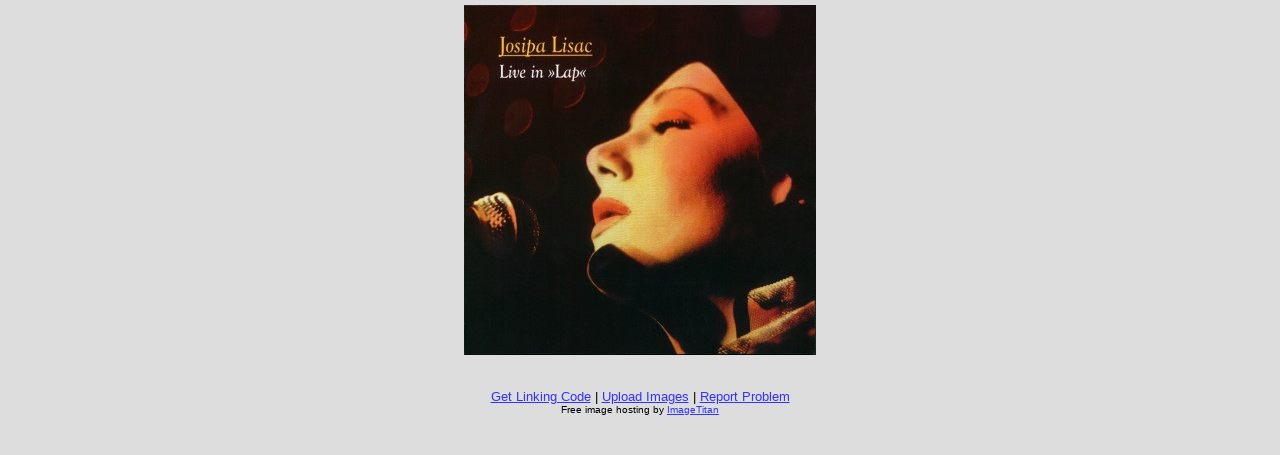

--- FILE ---
content_type: text/html; charset=UTF-8
request_url: http://img2.imagetitan.com/img.php?image=9_1992liveinlap.jpg
body_size: 828
content:

<html>
<head>
   <title>ImageTitan | 1992liveinlap.jpg</title>
   <meta name="keywords" content="hosting, image hosting, picture hosting, photo hosting, image webhosting, photo webhosting, picture webhosting">
   <meta name="description" content="Totally free image hosting service for forums, websites, auctions, and more">
</head>
<script language="javascript">
var saveWidth = 0;

function scaleImg(what)
{
   what = document.getElementById(what);
   if( navigator.appName=="Netscape" )
   {
      winW = window.innerWidth;
   }
   if( navigator.appName.indexOf("Microsoft") != -1 )
   {
      winW = document.body.offsetWidth;
   }
   if( what.width > (720) || saveWidth > (720) )
   {
      if( what.width == (720) )
      {
         what.width=saveWidth;
      }
      else
      {
         saveWidth = what.width;
         what.style.cursor = "pointer";
         what.width=(720);
         note.style.display="";
      }
   }
}
</script>
<body text=#000000 link=#3333FF vlink=3333FF alink=#FF0000 bgcolor=#DDDDDD topmargin=5>

<center>
<div id="note" style="display:none;"><font size=1 face="verdana">This image has been scaled down to fit your screen. Click image for original size</font><p></div>
<img id="image" onLoad="scaleImg('image')" onClick="scaleImg('image')" src="img2/fqtP77PeHMaRZK1/9/9_1992liveinlap.jpg"></center>

<p>

<center>
<br><font size=2 face="verdana, arial">
<a href="http://www.imagetitan.com/linkcode.php?host=img2&t=1&image=9_1992liveinlap.jpg">Get Linking Code</a> | <a href="http://www.imagetitan.com/">Upload Images</a> | <a href="http://www.imagetitan.com/report.php?host=img2&image=9_1992liveinlap.jpg">Report Problem</a>
<br><font size=1>Free image hosting by <a href="http://www.imagetitan.com/">ImageTitan</a></font>
</font>
</center>

</body>
</html>
